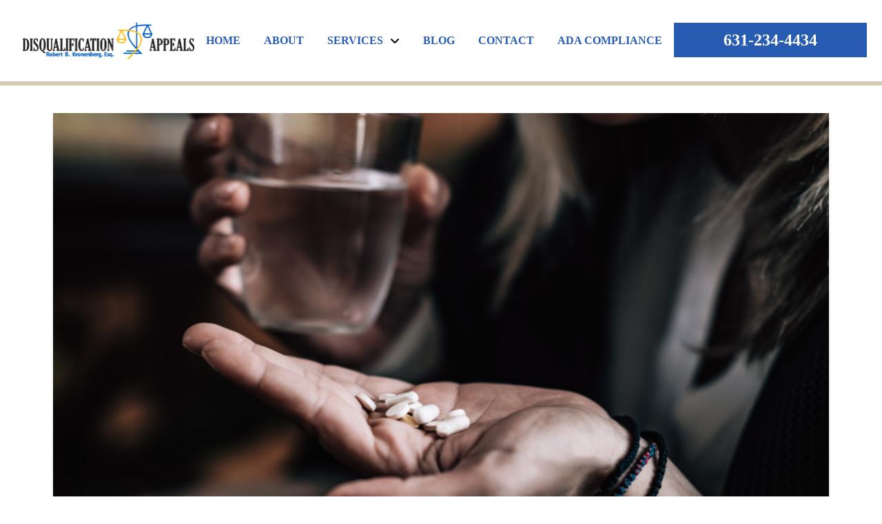

--- FILE ---
content_type: text/html; charset=UTF-8
request_url: https://www.disqualificationappeals.com/blog/can-police-officers-take-anxiety-medication/?utm_source=Website&utm_medium=website&utm_campaign=DA-GBP&utm_id=Blog
body_size: 15164
content:
<!DOCTYPE html>

<html class="no-js" lang="en-US">

<head>
  
<meta charset="UTF-8">
<meta name="viewport" content="width=device-width, initial-scale=1.0">
<link rel="pingback" href="https://www.disqualificationappeals.com/xmlrpc.php">
			<script type="text/javascript">!function(){var b=function(){window.__AudioEyeInstallSource="wordpress"; window.__AudioEyeSiteHash="c6184c7f29fe54f0cf3769bb9ff05466"; var a=document.createElement("script");a.src="https://wsmcdn.audioeye.com/aem.js";a.type="text/javascript";a.setAttribute("async","");document.getElementsByTagName("body")[0].appendChild(a)};"complete"!==document.readyState?window.addEventListener?window.addEventListener("load",b):window.attachEvent&&window.attachEvent("onload",b):b()}();</script>
			<meta name='robots' content='index, follow, max-image-preview:large, max-snippet:-1, max-video-preview:-1' />

	<!-- This site is optimized with the Yoast SEO plugin v26.7 - https://yoast.com/wordpress/plugins/seo/ -->
	<title>Police Officers and Anxiety Medication | Disqualification Appeals</title>
<link data-rocket-prefetch href="https://www.google-analytics.com" rel="dns-prefetch">
<link data-rocket-prefetch href="https://www.googletagmanager.com" rel="dns-prefetch">
<link data-rocket-prefetch href="https://fonts.googleapis.com" rel="dns-prefetch">
<link data-rocket-prefetch href="https://use.fontawesome.com" rel="dns-prefetch">
<link data-rocket-prefetch href="https://wsmcdn.audioeye.com" rel="dns-prefetch">
<link data-rocket-preload as="style" href="https://fonts.googleapis.com/css?family=playfairdisplay%3A400%2C400i%2C700%2C700i%7Ccinzel%3A600&#038;subset=latin%2Clatin-ext&#038;display=swap" rel="preload">
<link href="https://fonts.googleapis.com/css?family=playfairdisplay%3A400%2C400i%2C700%2C700i%7Ccinzel%3A600&#038;subset=latin%2Clatin-ext&#038;display=swap" media="print" onload="this.media=&#039;all&#039;" rel="stylesheet">
<noscript data-wpr-hosted-gf-parameters=""><link rel="stylesheet" href="https://fonts.googleapis.com/css?family=playfairdisplay%3A400%2C400i%2C700%2C700i%7Ccinzel%3A600&#038;subset=latin%2Clatin-ext&#038;display=swap"></noscript><link rel="preload" data-rocket-preload as="image" href="https://www.disqualificationappeals.com/wp-content/uploads/2022/11/Disqualification-Appeals-SEO-Blog-Images-2.png" imagesrcset="https://www.disqualificationappeals.com/wp-content/uploads/2022/11/Disqualification-Appeals-SEO-Blog-Images-2.png 1200w, https://www.disqualificationappeals.com/wp-content/uploads/2022/11/Disqualification-Appeals-SEO-Blog-Images-2-300x157.png 300w, https://www.disqualificationappeals.com/wp-content/uploads/2022/11/Disqualification-Appeals-SEO-Blog-Images-2-1024x536.png 1024w, https://www.disqualificationappeals.com/wp-content/uploads/2022/11/Disqualification-Appeals-SEO-Blog-Images-2-768x402.png 768w, https://www.disqualificationappeals.com/wp-content/uploads/2022/11/Disqualification-Appeals-SEO-Blog-Images-2-100x52.png 100w" imagesizes="(max-width: 1200px) 100vw, 1200px" fetchpriority="high">
	<meta name="description" content="Can police officers take anxiety medication? Disqualification Appeals and our experienced lawyer explore more in the following article. Visit us today for more." />
	<link rel="canonical" href="https://www.disqualificationappeals.com/blog/can-police-officers-take-anxiety-medication/" />
	<meta property="og:locale" content="en_US" />
	<meta property="og:type" content="article" />
	<meta property="og:title" content="Police Officers and Anxiety Medication | Disqualification Appeals" />
	<meta property="og:description" content="Can police officers take anxiety medication? Disqualification Appeals and our experienced lawyer explore more in the following article. Visit us today for more." />
	<meta property="og:url" content="https://www.disqualificationappeals.com/blog/can-police-officers-take-anxiety-medication/" />
	<meta property="og:site_name" content="Disqualification Appeals" />
	<meta property="article:published_time" content="2022-11-28T19:09:42+00:00" />
	<meta property="og:image" content="https://www.disqualificationappeals.com/wp-content/uploads/2022/11/Disqualification-Appeals-SEO-Blog-Images-2.png" />
	<meta property="og:image:width" content="1200" />
	<meta property="og:image:height" content="628" />
	<meta property="og:image:type" content="image/png" />
	<meta name="author" content="Tandem Marketing" />
	<meta name="twitter:card" content="summary_large_image" />
	<meta name="twitter:label1" content="Written by" />
	<meta name="twitter:data1" content="Tandem Marketing" />
	<meta name="twitter:label2" content="Est. reading time" />
	<meta name="twitter:data2" content="3 minutes" />
	<script type="application/ld+json" class="yoast-schema-graph">{"@context":"https://schema.org","@graph":[{"@type":"Article","@id":"https://www.disqualificationappeals.com/blog/can-police-officers-take-anxiety-medication/#article","isPartOf":{"@id":"https://www.disqualificationappeals.com/blog/can-police-officers-take-anxiety-medication/"},"author":{"name":"Tandem Marketing","@id":"https://www.disqualificationappeals.com/#/schema/person/76610851b77a18a6d93f0e8b1ae68dc3"},"headline":"Can Police Officers Take Anxiety Medication?","datePublished":"2022-11-28T19:09:42+00:00","mainEntityOfPage":{"@id":"https://www.disqualificationappeals.com/blog/can-police-officers-take-anxiety-medication/"},"wordCount":613,"commentCount":0,"image":{"@id":"https://www.disqualificationappeals.com/blog/can-police-officers-take-anxiety-medication/#primaryimage"},"thumbnailUrl":"https://www.disqualificationappeals.com/wp-content/uploads/2022/11/Disqualification-Appeals-SEO-Blog-Images-2.png","keywords":["NYPD medical disqualification appeals","NYPD psychological disqualification appeals"],"articleSection":["Disqualification Appeal Process","NYPD Blog"],"inLanguage":"en-US","potentialAction":[{"@type":"CommentAction","name":"Comment","target":["https://www.disqualificationappeals.com/blog/can-police-officers-take-anxiety-medication/#respond"]}]},{"@type":"WebPage","@id":"https://www.disqualificationappeals.com/blog/can-police-officers-take-anxiety-medication/","url":"https://www.disqualificationappeals.com/blog/can-police-officers-take-anxiety-medication/","name":"Police Officers and Anxiety Medication | Disqualification Appeals","isPartOf":{"@id":"https://www.disqualificationappeals.com/#website"},"primaryImageOfPage":{"@id":"https://www.disqualificationappeals.com/blog/can-police-officers-take-anxiety-medication/#primaryimage"},"image":{"@id":"https://www.disqualificationappeals.com/blog/can-police-officers-take-anxiety-medication/#primaryimage"},"thumbnailUrl":"https://www.disqualificationappeals.com/wp-content/uploads/2022/11/Disqualification-Appeals-SEO-Blog-Images-2.png","datePublished":"2022-11-28T19:09:42+00:00","author":{"@id":"https://www.disqualificationappeals.com/#/schema/person/76610851b77a18a6d93f0e8b1ae68dc3"},"description":"Can police officers take anxiety medication? Disqualification Appeals and our experienced lawyer explore more in the following article. Visit us today for more.","breadcrumb":{"@id":"https://www.disqualificationappeals.com/blog/can-police-officers-take-anxiety-medication/#breadcrumb"},"inLanguage":"en-US","potentialAction":[{"@type":"ReadAction","target":["https://www.disqualificationappeals.com/blog/can-police-officers-take-anxiety-medication/"]}]},{"@type":"ImageObject","inLanguage":"en-US","@id":"https://www.disqualificationappeals.com/blog/can-police-officers-take-anxiety-medication/#primaryimage","url":"https://www.disqualificationappeals.com/wp-content/uploads/2022/11/Disqualification-Appeals-SEO-Blog-Images-2.png","contentUrl":"https://www.disqualificationappeals.com/wp-content/uploads/2022/11/Disqualification-Appeals-SEO-Blog-Images-2.png","width":1200,"height":628,"caption":"photo of a person taking anxiety medication"},{"@type":"BreadcrumbList","@id":"https://www.disqualificationappeals.com/blog/can-police-officers-take-anxiety-medication/#breadcrumb","itemListElement":[{"@type":"ListItem","position":1,"name":"Home","item":"https://www.disqualificationappeals.com/"},{"@type":"ListItem","position":2,"name":"Private: All Blog Posts","item":"https://www.disqualificationappeals.com/?page_id=56"},{"@type":"ListItem","position":3,"name":"Can Police Officers Take Anxiety Medication?"}]},{"@type":"WebSite","@id":"https://www.disqualificationappeals.com/#website","url":"https://www.disqualificationappeals.com/","name":"Disqualification Appeals","description":"Disqualification Appeals Blog","potentialAction":[{"@type":"SearchAction","target":{"@type":"EntryPoint","urlTemplate":"https://www.disqualificationappeals.com/?s={search_term_string}"},"query-input":{"@type":"PropertyValueSpecification","valueRequired":true,"valueName":"search_term_string"}}],"inLanguage":"en-US"},{"@type":"Person","@id":"https://www.disqualificationappeals.com/#/schema/person/76610851b77a18a6d93f0e8b1ae68dc3","name":"Tandem Marketing","image":{"@type":"ImageObject","inLanguage":"en-US","@id":"https://www.disqualificationappeals.com/#/schema/person/image/","url":"https://secure.gravatar.com/avatar/08653d7876a0e0513bee4d7bdd8ee14d118e6fa7b87107d5805d2bf26c1cf67e?s=96&d=mm&r=g","contentUrl":"https://secure.gravatar.com/avatar/08653d7876a0e0513bee4d7bdd8ee14d118e6fa7b87107d5805d2bf26c1cf67e?s=96&d=mm&r=g","caption":"Tandem Marketing"},"url":"https://www.disqualificationappeals.com/blog/author/marketing/"}]}</script>
	<!-- / Yoast SEO plugin. -->


<link rel='dns-prefetch' href='//use.fontawesome.com' />
<link href='https://fonts.gstatic.com' crossorigin rel='preconnect' />
<link rel="alternate" type="application/rss+xml" title="Disqualification Appeals &raquo; Feed" href="https://www.disqualificationappeals.com/feed/" />
<link rel="alternate" type="application/rss+xml" title="Disqualification Appeals &raquo; Comments Feed" href="https://www.disqualificationappeals.com/comments/feed/" />
<link rel="alternate" type="application/rss+xml" title="Disqualification Appeals &raquo; Can Police Officers Take Anxiety Medication? Comments Feed" href="https://www.disqualificationappeals.com/blog/can-police-officers-take-anxiety-medication/feed/" />
<link rel="alternate" title="oEmbed (JSON)" type="application/json+oembed" href="https://www.disqualificationappeals.com/wp-json/oembed/1.0/embed?url=https%3A%2F%2Fwww.disqualificationappeals.com%2Fblog%2Fcan-police-officers-take-anxiety-medication%2F" />
<link rel="alternate" title="oEmbed (XML)" type="text/xml+oembed" href="https://www.disqualificationappeals.com/wp-json/oembed/1.0/embed?url=https%3A%2F%2Fwww.disqualificationappeals.com%2Fblog%2Fcan-police-officers-take-anxiety-medication%2F&#038;format=xml" />
<style id='wp-img-auto-sizes-contain-inline-css' type='text/css'>
img:is([sizes=auto i],[sizes^="auto," i]){contain-intrinsic-size:3000px 1500px}
/*# sourceURL=wp-img-auto-sizes-contain-inline-css */
</style>
<style id='wp-emoji-styles-inline-css' type='text/css'>

	img.wp-smiley, img.emoji {
		display: inline !important;
		border: none !important;
		box-shadow: none !important;
		height: 1em !important;
		width: 1em !important;
		margin: 0 0.07em !important;
		vertical-align: -0.1em !important;
		background: none !important;
		padding: 0 !important;
	}
/*# sourceURL=wp-emoji-styles-inline-css */
</style>
<link rel='stylesheet' id='wp-block-library-css' href='https://www.disqualificationappeals.com/wp-includes/css/dist/block-library/style.min.css?ver=6.9' type='text/css' media='all' />
<style id='global-styles-inline-css' type='text/css'>
:root{--wp--preset--aspect-ratio--square: 1;--wp--preset--aspect-ratio--4-3: 4/3;--wp--preset--aspect-ratio--3-4: 3/4;--wp--preset--aspect-ratio--3-2: 3/2;--wp--preset--aspect-ratio--2-3: 2/3;--wp--preset--aspect-ratio--16-9: 16/9;--wp--preset--aspect-ratio--9-16: 9/16;--wp--preset--color--black: #000000;--wp--preset--color--cyan-bluish-gray: #abb8c3;--wp--preset--color--white: #ffffff;--wp--preset--color--pale-pink: #f78da7;--wp--preset--color--vivid-red: #cf2e2e;--wp--preset--color--luminous-vivid-orange: #ff6900;--wp--preset--color--luminous-vivid-amber: #fcb900;--wp--preset--color--light-green-cyan: #7bdcb5;--wp--preset--color--vivid-green-cyan: #00d084;--wp--preset--color--pale-cyan-blue: #8ed1fc;--wp--preset--color--vivid-cyan-blue: #0693e3;--wp--preset--color--vivid-purple: #9b51e0;--wp--preset--gradient--vivid-cyan-blue-to-vivid-purple: linear-gradient(135deg,rgb(6,147,227) 0%,rgb(155,81,224) 100%);--wp--preset--gradient--light-green-cyan-to-vivid-green-cyan: linear-gradient(135deg,rgb(122,220,180) 0%,rgb(0,208,130) 100%);--wp--preset--gradient--luminous-vivid-amber-to-luminous-vivid-orange: linear-gradient(135deg,rgb(252,185,0) 0%,rgb(255,105,0) 100%);--wp--preset--gradient--luminous-vivid-orange-to-vivid-red: linear-gradient(135deg,rgb(255,105,0) 0%,rgb(207,46,46) 100%);--wp--preset--gradient--very-light-gray-to-cyan-bluish-gray: linear-gradient(135deg,rgb(238,238,238) 0%,rgb(169,184,195) 100%);--wp--preset--gradient--cool-to-warm-spectrum: linear-gradient(135deg,rgb(74,234,220) 0%,rgb(151,120,209) 20%,rgb(207,42,186) 40%,rgb(238,44,130) 60%,rgb(251,105,98) 80%,rgb(254,248,76) 100%);--wp--preset--gradient--blush-light-purple: linear-gradient(135deg,rgb(255,206,236) 0%,rgb(152,150,240) 100%);--wp--preset--gradient--blush-bordeaux: linear-gradient(135deg,rgb(254,205,165) 0%,rgb(254,45,45) 50%,rgb(107,0,62) 100%);--wp--preset--gradient--luminous-dusk: linear-gradient(135deg,rgb(255,203,112) 0%,rgb(199,81,192) 50%,rgb(65,88,208) 100%);--wp--preset--gradient--pale-ocean: linear-gradient(135deg,rgb(255,245,203) 0%,rgb(182,227,212) 50%,rgb(51,167,181) 100%);--wp--preset--gradient--electric-grass: linear-gradient(135deg,rgb(202,248,128) 0%,rgb(113,206,126) 100%);--wp--preset--gradient--midnight: linear-gradient(135deg,rgb(2,3,129) 0%,rgb(40,116,252) 100%);--wp--preset--font-size--small: 13px;--wp--preset--font-size--medium: 20px;--wp--preset--font-size--large: 36px;--wp--preset--font-size--x-large: 42px;--wp--preset--spacing--20: 0.44rem;--wp--preset--spacing--30: 0.67rem;--wp--preset--spacing--40: 1rem;--wp--preset--spacing--50: 1.5rem;--wp--preset--spacing--60: 2.25rem;--wp--preset--spacing--70: 3.38rem;--wp--preset--spacing--80: 5.06rem;--wp--preset--shadow--natural: 6px 6px 9px rgba(0, 0, 0, 0.2);--wp--preset--shadow--deep: 12px 12px 50px rgba(0, 0, 0, 0.4);--wp--preset--shadow--sharp: 6px 6px 0px rgba(0, 0, 0, 0.2);--wp--preset--shadow--outlined: 6px 6px 0px -3px rgb(255, 255, 255), 6px 6px rgb(0, 0, 0);--wp--preset--shadow--crisp: 6px 6px 0px rgb(0, 0, 0);}:where(.is-layout-flex){gap: 0.5em;}:where(.is-layout-grid){gap: 0.5em;}body .is-layout-flex{display: flex;}.is-layout-flex{flex-wrap: wrap;align-items: center;}.is-layout-flex > :is(*, div){margin: 0;}body .is-layout-grid{display: grid;}.is-layout-grid > :is(*, div){margin: 0;}:where(.wp-block-columns.is-layout-flex){gap: 2em;}:where(.wp-block-columns.is-layout-grid){gap: 2em;}:where(.wp-block-post-template.is-layout-flex){gap: 1.25em;}:where(.wp-block-post-template.is-layout-grid){gap: 1.25em;}.has-black-color{color: var(--wp--preset--color--black) !important;}.has-cyan-bluish-gray-color{color: var(--wp--preset--color--cyan-bluish-gray) !important;}.has-white-color{color: var(--wp--preset--color--white) !important;}.has-pale-pink-color{color: var(--wp--preset--color--pale-pink) !important;}.has-vivid-red-color{color: var(--wp--preset--color--vivid-red) !important;}.has-luminous-vivid-orange-color{color: var(--wp--preset--color--luminous-vivid-orange) !important;}.has-luminous-vivid-amber-color{color: var(--wp--preset--color--luminous-vivid-amber) !important;}.has-light-green-cyan-color{color: var(--wp--preset--color--light-green-cyan) !important;}.has-vivid-green-cyan-color{color: var(--wp--preset--color--vivid-green-cyan) !important;}.has-pale-cyan-blue-color{color: var(--wp--preset--color--pale-cyan-blue) !important;}.has-vivid-cyan-blue-color{color: var(--wp--preset--color--vivid-cyan-blue) !important;}.has-vivid-purple-color{color: var(--wp--preset--color--vivid-purple) !important;}.has-black-background-color{background-color: var(--wp--preset--color--black) !important;}.has-cyan-bluish-gray-background-color{background-color: var(--wp--preset--color--cyan-bluish-gray) !important;}.has-white-background-color{background-color: var(--wp--preset--color--white) !important;}.has-pale-pink-background-color{background-color: var(--wp--preset--color--pale-pink) !important;}.has-vivid-red-background-color{background-color: var(--wp--preset--color--vivid-red) !important;}.has-luminous-vivid-orange-background-color{background-color: var(--wp--preset--color--luminous-vivid-orange) !important;}.has-luminous-vivid-amber-background-color{background-color: var(--wp--preset--color--luminous-vivid-amber) !important;}.has-light-green-cyan-background-color{background-color: var(--wp--preset--color--light-green-cyan) !important;}.has-vivid-green-cyan-background-color{background-color: var(--wp--preset--color--vivid-green-cyan) !important;}.has-pale-cyan-blue-background-color{background-color: var(--wp--preset--color--pale-cyan-blue) !important;}.has-vivid-cyan-blue-background-color{background-color: var(--wp--preset--color--vivid-cyan-blue) !important;}.has-vivid-purple-background-color{background-color: var(--wp--preset--color--vivid-purple) !important;}.has-black-border-color{border-color: var(--wp--preset--color--black) !important;}.has-cyan-bluish-gray-border-color{border-color: var(--wp--preset--color--cyan-bluish-gray) !important;}.has-white-border-color{border-color: var(--wp--preset--color--white) !important;}.has-pale-pink-border-color{border-color: var(--wp--preset--color--pale-pink) !important;}.has-vivid-red-border-color{border-color: var(--wp--preset--color--vivid-red) !important;}.has-luminous-vivid-orange-border-color{border-color: var(--wp--preset--color--luminous-vivid-orange) !important;}.has-luminous-vivid-amber-border-color{border-color: var(--wp--preset--color--luminous-vivid-amber) !important;}.has-light-green-cyan-border-color{border-color: var(--wp--preset--color--light-green-cyan) !important;}.has-vivid-green-cyan-border-color{border-color: var(--wp--preset--color--vivid-green-cyan) !important;}.has-pale-cyan-blue-border-color{border-color: var(--wp--preset--color--pale-cyan-blue) !important;}.has-vivid-cyan-blue-border-color{border-color: var(--wp--preset--color--vivid-cyan-blue) !important;}.has-vivid-purple-border-color{border-color: var(--wp--preset--color--vivid-purple) !important;}.has-vivid-cyan-blue-to-vivid-purple-gradient-background{background: var(--wp--preset--gradient--vivid-cyan-blue-to-vivid-purple) !important;}.has-light-green-cyan-to-vivid-green-cyan-gradient-background{background: var(--wp--preset--gradient--light-green-cyan-to-vivid-green-cyan) !important;}.has-luminous-vivid-amber-to-luminous-vivid-orange-gradient-background{background: var(--wp--preset--gradient--luminous-vivid-amber-to-luminous-vivid-orange) !important;}.has-luminous-vivid-orange-to-vivid-red-gradient-background{background: var(--wp--preset--gradient--luminous-vivid-orange-to-vivid-red) !important;}.has-very-light-gray-to-cyan-bluish-gray-gradient-background{background: var(--wp--preset--gradient--very-light-gray-to-cyan-bluish-gray) !important;}.has-cool-to-warm-spectrum-gradient-background{background: var(--wp--preset--gradient--cool-to-warm-spectrum) !important;}.has-blush-light-purple-gradient-background{background: var(--wp--preset--gradient--blush-light-purple) !important;}.has-blush-bordeaux-gradient-background{background: var(--wp--preset--gradient--blush-bordeaux) !important;}.has-luminous-dusk-gradient-background{background: var(--wp--preset--gradient--luminous-dusk) !important;}.has-pale-ocean-gradient-background{background: var(--wp--preset--gradient--pale-ocean) !important;}.has-electric-grass-gradient-background{background: var(--wp--preset--gradient--electric-grass) !important;}.has-midnight-gradient-background{background: var(--wp--preset--gradient--midnight) !important;}.has-small-font-size{font-size: var(--wp--preset--font-size--small) !important;}.has-medium-font-size{font-size: var(--wp--preset--font-size--medium) !important;}.has-large-font-size{font-size: var(--wp--preset--font-size--large) !important;}.has-x-large-font-size{font-size: var(--wp--preset--font-size--x-large) !important;}
/*# sourceURL=global-styles-inline-css */
</style>

<style id='classic-theme-styles-inline-css' type='text/css'>
/*! This file is auto-generated */
.wp-block-button__link{color:#fff;background-color:#32373c;border-radius:9999px;box-shadow:none;text-decoration:none;padding:calc(.667em + 2px) calc(1.333em + 2px);font-size:1.125em}.wp-block-file__button{background:#32373c;color:#fff;text-decoration:none}
/*# sourceURL=/wp-includes/css/classic-themes.min.css */
</style>
<style id='font-awesome-svg-styles-default-inline-css' type='text/css'>
.svg-inline--fa {
  display: inline-block;
  height: 1em;
  overflow: visible;
  vertical-align: -.125em;
}
/*# sourceURL=font-awesome-svg-styles-default-inline-css */
</style>
<link rel='stylesheet' id='font-awesome-svg-styles-css' href='https://www.disqualificationappeals.com/wp-content/uploads/font-awesome/v5.15.3/css/svg-with-js.css' type='text/css' media='all' />
<style id='font-awesome-svg-styles-inline-css' type='text/css'>
   .wp-block-font-awesome-icon svg::before,
   .wp-rich-text-font-awesome-icon svg::before {content: unset;}
/*# sourceURL=font-awesome-svg-styles-inline-css */
</style>
<link rel='stylesheet' id='contact-form-7-css' href='https://www.disqualificationappeals.com/wp-content/plugins/contact-form-7/includes/css/styles.css?ver=6.1.4' type='text/css' media='all' />
<link rel='stylesheet' id='wpcf7-redirect-script-frontend-css' href='https://www.disqualificationappeals.com/wp-content/plugins/wpcf7-redirect/build/assets/frontend-script.css?ver=2c532d7e2be36f6af233' type='text/css' media='all' />
<link rel='stylesheet' id='x-stack-css' href='https://www.disqualificationappeals.com/wp-content/themes/pro/framework/dist/css/site/stacks/integrity-light.css?ver=6.7.11' type='text/css' media='all' />
<link rel='stylesheet' id='x-child-css' href='https://www.disqualificationappeals.com/wp-content/themes/pro-child/style.css?ver=6.7.11' type='text/css' media='all' />
<link rel='stylesheet' id='font-awesome-official-css' href='https://use.fontawesome.com/releases/v5.15.3/css/all.css' type='text/css' media='all' integrity="sha384-SZXxX4whJ79/gErwcOYf+zWLeJdY/qpuqC4cAa9rOGUstPomtqpuNWT9wdPEn2fk" crossorigin="anonymous" />
<style id='cs-inline-css' type='text/css'>
@media (min-width:1200px){.x-hide-xl{display:none !important;}}@media (min-width:979px) and (max-width:1199px){.x-hide-lg{display:none !important;}}@media (min-width:767px) and (max-width:978px){.x-hide-md{display:none !important;}}@media (min-width:480px) and (max-width:766px){.x-hide-sm{display:none !important;}}@media (max-width:479px){.x-hide-xs{display:none !important;}} a,h1 a:hover,h2 a:hover,h3 a:hover,h4 a:hover,h5 a:hover,h6 a:hover,.x-breadcrumb-wrap a:hover,.widget ul li a:hover,.widget ol li a:hover,.widget.widget_text ul li a,.widget.widget_text ol li a,.widget_nav_menu .current-menu-item > a,.x-accordion-heading .x-accordion-toggle:hover,.x-comment-author a:hover,.x-comment-time:hover,.x-recent-posts a:hover .h-recent-posts{color:#285cb2;}a:hover,.widget.widget_text ul li a:hover,.widget.widget_text ol li a:hover,.x-twitter-widget ul li a:hover{color:#1c4280;}.rev_slider_wrapper,a.x-img-thumbnail:hover,.x-slider-container.below,.page-template-template-blank-3-php .x-slider-container.above,.page-template-template-blank-6-php .x-slider-container.above{border-color:#285cb2;}.entry-thumb:before,.x-pagination span.current,.woocommerce-pagination span[aria-current],.flex-direction-nav a,.flex-control-nav a:hover,.flex-control-nav a.flex-active,.mejs-time-current,.x-dropcap,.x-skill-bar .bar,.x-pricing-column.featured h2,.h-comments-title small,.x-entry-share .x-share:hover,.x-highlight,.x-recent-posts .x-recent-posts-img:after{background-color:#285cb2;}.x-nav-tabs > .active > a,.x-nav-tabs > .active > a:hover{box-shadow:inset 0 3px 0 0 #285cb2;}.x-main{width:calc(72% - 2.463055%);}.x-sidebar{width:calc(100% - 2.463055% - 72%);}.x-comment-author,.x-comment-time,.comment-form-author label,.comment-form-email label,.comment-form-url label,.comment-form-rating label,.comment-form-comment label,.widget_calendar #wp-calendar caption,.widget.widget_rss li .rsswidget{font-family:"Cinzel",serif;font-weight:600;}.p-landmark-sub,.p-meta,input,button,select,textarea{font-family:"Playfair Display",serif;}.widget ul li a,.widget ol li a,.x-comment-time{color:#666666;}.widget_text ol li a,.widget_text ul li a{color:#285cb2;}.widget_text ol li a:hover,.widget_text ul li a:hover{color:#1c4280;}.comment-form-author label,.comment-form-email label,.comment-form-url label,.comment-form-rating label,.comment-form-comment label,.widget_calendar #wp-calendar th,.p-landmark-sub strong,.widget_tag_cloud .tagcloud a:hover,.widget_tag_cloud .tagcloud a:active,.entry-footer a:hover,.entry-footer a:active,.x-breadcrumbs .current,.x-comment-author,.x-comment-author a{color:#44474e;}.widget_calendar #wp-calendar th{border-color:#44474e;}.h-feature-headline span i{background-color:#44474e;}@media (max-width:978.98px){}html{font-size:14px;}@media (min-width:479px){html{font-size:14px;}}@media (min-width:766px){html{font-size:14px;}}@media (min-width:978px){html{font-size:14px;}}@media (min-width:1199px){html{font-size:14px;}}body{font-style:normal;font-weight:400;color:#666666;background:rgb(255,255,255);}.w-b{font-weight:400 !important;}h1,h2,h3,h4,h5,h6,.h1,.h2,.h3,.h4,.h5,.h6,.x-text-headline{font-family:"Cinzel",serif;font-style:normal;font-weight:600;}h1,.h1{letter-spacing:-0.035em;}h2,.h2{letter-spacing:-0.035em;}h3,.h3{letter-spacing:-0.035em;}h4,.h4{letter-spacing:-0.035em;}h5,.h5{letter-spacing:-0.035em;}h6,.h6{letter-spacing:-0.035em;}.w-h{font-weight:600 !important;}.x-container.width{width:88%;}.x-container.max{max-width:1240px;}.x-bar-content.x-container.width{flex-basis:88%;}.x-main.full{float:none;clear:both;display:block;width:auto;}@media (max-width:978.98px){.x-main.full,.x-main.left,.x-main.right,.x-sidebar.left,.x-sidebar.right{float:none;display:block;width:auto !important;}}.entry-header,.entry-content{font-size:1.2rem;}body,input,button,select,textarea{font-family:"Playfair Display",serif;}h1,h2,h3,h4,h5,h6,.h1,.h2,.h3,.h4,.h5,.h6,h1 a,h2 a,h3 a,h4 a,h5 a,h6 a,.h1 a,.h2 a,.h3 a,.h4 a,.h5 a,.h6 a,blockquote{color:#44474e;}.cfc-h-tx{color:#44474e !important;}.cfc-h-bd{border-color:#44474e !important;}.cfc-h-bg{background-color:#44474e !important;}.cfc-b-tx{color:#666666 !important;}.cfc-b-bd{border-color:#666666 !important;}.cfc-b-bg{background-color:#666666 !important;}.x-btn,.button,[type="submit"]{color:#ffffff;border-color:#f0b943;background-color:#f0b943;text-shadow:0 0.075em 0.075em rgba(0,0,0,0.5);border-radius:0.25em;}.x-btn:hover,.button:hover,[type="submit"]:hover{color:#ffffff;border-color:#285cb2;background-color:#285cb2;text-shadow:0 0.075em 0.075em rgba(0,0,0,0.5);}.x-btn.x-btn-real,.x-btn.x-btn-real:hover{margin-bottom:0.25em;text-shadow:0 0.075em 0.075em rgba(0,0,0,0.65);}.x-btn.x-btn-real{box-shadow:0 0.25em 0 0 #a71000,0 4px 9px rgba(0,0,0,0.75);}.x-btn.x-btn-real:hover{box-shadow:0 0.25em 0 0 #a71000,0 4px 9px rgba(0,0,0,0.75);}.x-btn.x-btn-flat,.x-btn.x-btn-flat:hover{margin-bottom:0;text-shadow:0 0.075em 0.075em rgba(0,0,0,0.65);box-shadow:none;}.x-btn.x-btn-transparent,.x-btn.x-btn-transparent:hover{margin-bottom:0;border-width:3px;text-shadow:none;text-transform:uppercase;background-color:transparent;box-shadow:none;}.bg .mejs-container,.x-video .mejs-container{position:unset !important;} @font-face{font-family:'FontAwesomePro';font-style:normal;font-weight:900;font-display:block;src:url('https://www.disqualificationappeals.com/wp-content/themes/pro/cornerstone/assets/fonts/fa-solid-900.woff2?ver=6.7.2') format('woff2'),url('https://www.disqualificationappeals.com/wp-content/themes/pro/cornerstone/assets/fonts/fa-solid-900.ttf?ver=6.7.2') format('truetype');}[data-x-fa-pro-icon]{font-family:"FontAwesomePro" !important;}[data-x-fa-pro-icon]:before{content:attr(data-x-fa-pro-icon);}[data-x-icon],[data-x-icon-o],[data-x-icon-l],[data-x-icon-s],[data-x-icon-b],[data-x-icon-sr],[data-x-icon-ss],[data-x-icon-sl],[data-x-fa-pro-icon],[class*="cs-fa-"]{display:inline-flex;font-style:normal;font-weight:400;text-decoration:inherit;text-rendering:auto;-webkit-font-smoothing:antialiased;-moz-osx-font-smoothing:grayscale;}[data-x-icon].left,[data-x-icon-o].left,[data-x-icon-l].left,[data-x-icon-s].left,[data-x-icon-b].left,[data-x-icon-sr].left,[data-x-icon-ss].left,[data-x-icon-sl].left,[data-x-fa-pro-icon].left,[class*="cs-fa-"].left{margin-right:0.5em;}[data-x-icon].right,[data-x-icon-o].right,[data-x-icon-l].right,[data-x-icon-s].right,[data-x-icon-b].right,[data-x-icon-sr].right,[data-x-icon-ss].right,[data-x-icon-sl].right,[data-x-fa-pro-icon].right,[class*="cs-fa-"].right{margin-left:0.5em;}[data-x-icon]:before,[data-x-icon-o]:before,[data-x-icon-l]:before,[data-x-icon-s]:before,[data-x-icon-b]:before,[data-x-icon-sr]:before,[data-x-icon-ss]:before,[data-x-icon-sl]:before,[data-x-fa-pro-icon]:before,[class*="cs-fa-"]:before{line-height:1;}@font-face{font-family:'FontAwesome';font-style:normal;font-weight:900;font-display:block;src:url('https://www.disqualificationappeals.com/wp-content/themes/pro/cornerstone/assets/fonts/fa-solid-900.woff2?ver=6.7.2') format('woff2'),url('https://www.disqualificationappeals.com/wp-content/themes/pro/cornerstone/assets/fonts/fa-solid-900.ttf?ver=6.7.2') format('truetype');}[data-x-icon],[data-x-icon-s],[data-x-icon][class*="cs-fa-"]{font-family:"FontAwesome" !important;font-weight:900;}[data-x-icon]:before,[data-x-icon][class*="cs-fa-"]:before{content:attr(data-x-icon);}[data-x-icon-s]:before{content:attr(data-x-icon-s);}@font-face{font-family:'FontAwesomeRegular';font-style:normal;font-weight:400;font-display:block;src:url('https://www.disqualificationappeals.com/wp-content/themes/pro/cornerstone/assets/fonts/fa-regular-400.woff2?ver=6.7.2') format('woff2'),url('https://www.disqualificationappeals.com/wp-content/themes/pro/cornerstone/assets/fonts/fa-regular-400.ttf?ver=6.7.2') format('truetype');}@font-face{font-family:'FontAwesomePro';font-style:normal;font-weight:400;font-display:block;src:url('https://www.disqualificationappeals.com/wp-content/themes/pro/cornerstone/assets/fonts/fa-regular-400.woff2?ver=6.7.2') format('woff2'),url('https://www.disqualificationappeals.com/wp-content/themes/pro/cornerstone/assets/fonts/fa-regular-400.ttf?ver=6.7.2') format('truetype');}[data-x-icon-o]{font-family:"FontAwesomeRegular" !important;}[data-x-icon-o]:before{content:attr(data-x-icon-o);}@font-face{font-family:'FontAwesomeLight';font-style:normal;font-weight:300;font-display:block;src:url('https://www.disqualificationappeals.com/wp-content/themes/pro/cornerstone/assets/fonts/fa-light-300.woff2?ver=6.7.2') format('woff2'),url('https://www.disqualificationappeals.com/wp-content/themes/pro/cornerstone/assets/fonts/fa-light-300.ttf?ver=6.7.2') format('truetype');}@font-face{font-family:'FontAwesomePro';font-style:normal;font-weight:300;font-display:block;src:url('https://www.disqualificationappeals.com/wp-content/themes/pro/cornerstone/assets/fonts/fa-light-300.woff2?ver=6.7.2') format('woff2'),url('https://www.disqualificationappeals.com/wp-content/themes/pro/cornerstone/assets/fonts/fa-light-300.ttf?ver=6.7.2') format('truetype');}[data-x-icon-l]{font-family:"FontAwesomeLight" !important;font-weight:300;}[data-x-icon-l]:before{content:attr(data-x-icon-l);}@font-face{font-family:'FontAwesomeBrands';font-style:normal;font-weight:normal;font-display:block;src:url('https://www.disqualificationappeals.com/wp-content/themes/pro/cornerstone/assets/fonts/fa-brands-400.woff2?ver=6.7.2') format('woff2'),url('https://www.disqualificationappeals.com/wp-content/themes/pro/cornerstone/assets/fonts/fa-brands-400.ttf?ver=6.7.2') format('truetype');}[data-x-icon-b]{font-family:"FontAwesomeBrands" !important;}[data-x-icon-b]:before{content:attr(data-x-icon-b);}.widget.widget_rss li .rsswidget:before{content:"\f35d";padding-right:0.4em;font-family:"FontAwesome";} .m2e-0.x-bar{height:auto;padding-top:2em;padding-right:0em;padding-bottom:2em;padding-left:0em;border-top-width:0px;border-right-width:0px;border-bottom-width:6px;border-left-width:0px;border-top-style:solid;border-right-style:solid;border-bottom-style:solid;border-left-style:solid;border-top-color:transparent;border-right-color:transparent;border-bottom-color:#d4ccb7;border-left-color:transparent;font-size:16px;background-color:#ffffff;z-index:9999;}.m2e-0 .x-bar-content{display:flex;flex-direction:row;justify-content:space-between;align-items:center;flex-grow:0;flex-shrink:1;flex-basis:100%;height:auto;max-width:1240px;}.m2e-0.x-bar-outer-spacers:after,.m2e-0.x-bar-outer-spacers:before{flex-basis:2em;width:2em!important;height:2em;}.m2e-0.x-bar-space{font-size:16px;height:auto;}.m2e-1.x-bar-container{display:flex;flex-direction:row;justify-content:space-between;align-items:center;flex-grow:1;flex-shrink:0;flex-basis:auto;border-top-width:0;border-right-width:0;border-bottom-width:0;border-left-width:0;font-size:1em;z-index:1;}.m2e-2.x-image{font-size:1em;border-top-width:0;border-right-width:0;border-bottom-width:0;border-left-width:0;}.m2e-2.x-image img{object-fit:scale-down;aspect-ratio:auto;}.m2e-3{font-size:1em;display:flex;flex-direction:row;justify-content:space-around;align-items:stretch;align-self:stretch;flex-grow:0;flex-shrink:0;flex-basis:auto;}.m2e-3 > li,.m2e-3 > li > a{flex-grow:0;flex-shrink:1;flex-basis:auto;}.m2e-4 .x-dropdown {width:14em;font-size:16px;border-top-width:0;border-right-width:0;border-bottom-width:0;border-left-width:0;background-color:#ffffff;box-shadow:0em 0.15em 2em 0em rgba(0,0,0,0.15);transition-duration:500ms,500ms,0s;transition-timing-function:cubic-bezier(0.400,0.000,0.200,1.000);}.m2e-4 .x-dropdown:not(.x-active) {transition-delay:0s,0s,500ms;}.m2e-5.x-anchor {border-top-width:0;border-right-width:0;border-bottom-width:0;border-left-width:0;font-size:1em;}.m2e-5.x-anchor .x-anchor-content {display:flex;flex-direction:row;align-items:center;padding-top:0.75em;padding-right:0.75em;padding-bottom:0.75em;padding-left:0.75em;}.m2e-5.x-anchor .x-anchor-text {margin-top:5px;margin-bottom:5px;margin-left:5px;}.m2e-5.x-anchor .x-anchor-text-primary {font-family:inherit;font-size:1em;font-style:normal;line-height:1;}.m2e-5.x-anchor .x-anchor-sub-indicator {margin-top:5px;margin-right:5px;margin-bottom:5px;margin-left:5px;font-size:1em;color:rgba(0,0,0,1);}.m2e-5.x-anchor:hover .x-anchor-sub-indicator,.m2e-5.x-anchor[class*="active"] .x-anchor-sub-indicator,[data-x-effect-provider*="colors"]:hover .m2e-5.x-anchor .x-anchor-sub-indicator {color:rgba(0,0,0,0.5);}.m2e-6.x-anchor .x-anchor-content {justify-content:center;}.m2e-6.x-anchor .x-anchor-text {margin-right:5px;}.m2e-6.x-anchor .x-anchor-text-primary {font-weight:600;text-transform:uppercase;color:#285cb2;}.m2e-6.x-anchor:hover .x-anchor-text-primary,.m2e-6.x-anchor[class*="active"] .x-anchor-text-primary,[data-x-effect-provider*="colors"]:hover .m2e-6.x-anchor .x-anchor-text-primary {color:#f0b943;}.m2e-7.x-anchor .x-anchor-content {justify-content:flex-start;}.m2e-7.x-anchor .x-anchor-text {margin-right:auto;}.m2e-7.x-anchor .x-anchor-text-primary {font-weight:inherit;color:rgba(0,0,0,1);}.m2e-7.x-anchor:hover .x-anchor-text-primary,.m2e-7.x-anchor[class*="active"] .x-anchor-text-primary,[data-x-effect-provider*="colors"]:hover .m2e-7.x-anchor .x-anchor-text-primary {color:rgba(0,0,0,0.5);}.m2e-8.x-text{border-top-width:0;border-right-width:0;border-bottom-width:0;border-left-width:0;font-family:inherit;font-size:1em;font-style:normal;font-weight:inherit;line-height:1.4;letter-spacing:0em;text-transform:none;color:rgba(0,0,0,1);}.m2e-8.x-text > :first-child{margin-top:0;}.m2e-8.x-text > :last-child{margin-bottom:0;}  .mcl-0.x-bar{height:auto;padding-right:0rem;padding-left:0rem;border-top-width:0;border-right-width:0;border-bottom-width:0;border-left-width:0;font-size:1rem;}.mcl-0 .x-bar-content{display:flex;flex-direction:row;flex-wrap:wrap;flex-grow:0;flex-shrink:1;flex-basis:100%;height:auto;}.mcl-0.x-bar-outer-spacers:after,.mcl-0.x-bar-outer-spacers:before{flex-basis:2rem;width:2rem!important;height:2rem;}.mcl-0.x-bar-space{font-size:1rem;}.mcl-1.x-bar{padding-top:3rem;padding-bottom:0rem;background-color:#ffffff;box-shadow:0em 0.15em 2em 0em rgba(0,0,0,0.15);z-index:9998;}.mcl-1 .x-bar-content{justify-content:flex-start;align-items:flex-start;align-content:flex-start;}.mcl-2.x-bar{padding-top:1rem;padding-bottom:1rem;background-color:#c5c5c5;z-index:9999;}.mcl-2 .x-bar-content{justify-content:space-between;align-items:center;align-content:center;}.mcl-3.x-bar-container{display:flex;flex-direction:row;align-items:center;margin-top:0rem;border-top-width:0;border-right-width:0;border-bottom-width:0;border-left-width:0;font-size:1em;z-index:1;}.mcl-4.x-bar-container{justify-content:space-between;}.mcl-5.x-bar-container{flex-grow:0;flex-shrink:0;flex-basis:auto;}.mcl-6.x-bar-container{margin-right:3rem;}.mcl-7.x-bar-container{margin-bottom:3rem;margin-left:0rem;}.mcl-8.x-bar-container{flex-grow:1;flex-shrink:1;}.mcl-9.x-bar-container{flex-basis:36rem;margin-right:0rem;}.mcl-a.x-bar-container{justify-content:flex-start;flex-basis:18rem;padding-right:2rem;}.mcl-b.x-bar-container{margin-right:-0.25rem;margin-bottom:0rem;margin-left:-0.25rem;padding-top:0.5rem;padding-bottom:0.5rem;padding-left:0rem;}.mcl-c.x-bar-container{padding-right:0rem;}.mcl-d.x-image{font-size:1em;border-top-width:0;border-right-width:0;border-bottom-width:0;border-left-width:0;}.mcl-d.x-image img{aspect-ratio:auto;}.mcl-e.x-row{z-index:1;width:100%;margin-right:auto;margin-left:auto;border-top-width:0;border-right-width:0;border-bottom-width:0;border-left-width:0;padding-top:1px;padding-right:1px;padding-bottom:1px;padding-left:1px;font-size:1em;}.mcl-e > .x-row-inner{flex-direction:row;justify-content:flex-start;align-items:stretch;align-content:stretch;margin-top:calc(((3rem / 2) + 1px) * -1);margin-right:calc(((3rem / 2) + 1px) * -1);margin-bottom:calc(((3rem / 2) + 1px) * -1);margin-left:calc(((3rem / 2) + 1px) * -1);}.mcl-e > .x-row-inner > *{flex-grow:1;margin-top:calc(3rem / 2);margin-bottom:calc(3rem / 2);margin-right:calc(3rem / 2);margin-left:calc(3rem / 2);}.mcl-f{--gap:3rem;}.mcl-f > .x-row-inner > *:nth-child(1n - 0) {flex-basis:calc(13rem - clamp(0px,var(--gap),9999px));}.mcl-g.x-col{z-index:1;border-top-width:0;border-right-width:0;border-bottom-width:0;border-left-width:0;font-size:1em;}.mcl-h.x-text{margin-top:0em;margin-right:0em;margin-bottom:1em;margin-left:0em;border-top-width:0px;border-right-width:0px;border-bottom-width:2px;border-left-width:0px;border-top-style:solid;border-right-style:solid;border-bottom-style:solid;border-left-style:solid;border-top-color:transparent;border-right-color:transparent;border-bottom-color:#e5e5e5;border-left-color:transparent;padding-top:0em;padding-right:0em;padding-bottom:0.4em;padding-left:0em;font-size:1.25em;}.mcl-h.x-text .x-text-content-text-primary{font-family:inherit;font-size:1em;font-style:normal;font-weight:inherit;line-height:1;letter-spacing:0em;text-transform:none;color:#000000;}.mcl-i.x-text{font-style:normal;}.mcl-j.x-text{border-top-width:0;border-right-width:0;border-bottom-width:0;border-left-width:0;font-family:inherit;font-size:1em;font-weight:inherit;line-height:1.4;letter-spacing:0em;text-transform:none;color:rgba(0,0,0,1);}.mcl-j.x-text > :first-child{margin-top:0;}.mcl-j.x-text > :last-child{margin-bottom:0;}.mcl-k.x-text{margin-top:0rem;margin-right:0.25px;margin-bottom:0rem;margin-left:0.25rem;font-style:italic;}.mcl-l.x-anchor {border-top-width:0;border-right-width:0;border-bottom-width:0;border-left-width:0;font-size:1em;}.mcl-l.x-anchor .x-anchor-content {display:flex;flex-direction:row;justify-content:center;align-items:center;padding-top:0.75em;padding-right:0.75em;padding-bottom:0.75em;padding-left:0.75em;}.mcl-l.x-anchor .x-anchor-text {margin-top:5px;margin-right:auto;margin-bottom:5px;margin-left:5px;}.mcl-l.x-anchor .x-anchor-text-primary {font-family:inherit;font-size:1em;font-style:normal;font-weight:inherit;line-height:1;color:rgba(0,0,0,1);}.mcl-l.x-anchor:hover .x-anchor-text-primary,.mcl-l.x-anchor[class*="active"] .x-anchor-text-primary,[data-x-effect-provider*="colors"]:hover .mcl-l.x-anchor .x-anchor-text-primary {color:rgba(0,0,0,0.5);}.mcl-l.x-anchor .x-anchor-sub-indicator {margin-top:5px;margin-right:5px;margin-bottom:5px;margin-left:5px;font-size:1em;color:rgba(0,0,0,1);}.mcl-l.x-anchor:hover .x-anchor-sub-indicator,.mcl-l.x-anchor[class*="active"] .x-anchor-sub-indicator,[data-x-effect-provider*="colors"]:hover .mcl-l.x-anchor .x-anchor-sub-indicator {color:rgba(0,0,0,0.5);}.mcl-m{font-size:1em;}.mcl-m [data-x-toggle-collapse]{transition-duration:300ms;transition-timing-function:cubic-bezier(0.400,0.000,0.200,1.000);} 
/*# sourceURL=cs-inline-css */
</style>
<link rel='stylesheet' id='font-awesome-official-v4shim-css' href='https://use.fontawesome.com/releases/v5.15.3/css/v4-shims.css' type='text/css' media='all' integrity="sha384-C2B+KlPW+WkR0Ld9loR1x3cXp7asA0iGVodhCoJ4hwrWm/d9qKS59BGisq+2Y0/D" crossorigin="anonymous" />
<style id='font-awesome-official-v4shim-inline-css' type='text/css'>
@font-face {
font-family: "FontAwesome";
font-display: block;
src: url("https://use.fontawesome.com/releases/v5.15.3/webfonts/fa-brands-400.eot"),
		url("https://use.fontawesome.com/releases/v5.15.3/webfonts/fa-brands-400.eot?#iefix") format("embedded-opentype"),
		url("https://use.fontawesome.com/releases/v5.15.3/webfonts/fa-brands-400.woff2") format("woff2"),
		url("https://use.fontawesome.com/releases/v5.15.3/webfonts/fa-brands-400.woff") format("woff"),
		url("https://use.fontawesome.com/releases/v5.15.3/webfonts/fa-brands-400.ttf") format("truetype"),
		url("https://use.fontawesome.com/releases/v5.15.3/webfonts/fa-brands-400.svg#fontawesome") format("svg");
}

@font-face {
font-family: "FontAwesome";
font-display: block;
src: url("https://use.fontawesome.com/releases/v5.15.3/webfonts/fa-solid-900.eot"),
		url("https://use.fontawesome.com/releases/v5.15.3/webfonts/fa-solid-900.eot?#iefix") format("embedded-opentype"),
		url("https://use.fontawesome.com/releases/v5.15.3/webfonts/fa-solid-900.woff2") format("woff2"),
		url("https://use.fontawesome.com/releases/v5.15.3/webfonts/fa-solid-900.woff") format("woff"),
		url("https://use.fontawesome.com/releases/v5.15.3/webfonts/fa-solid-900.ttf") format("truetype"),
		url("https://use.fontawesome.com/releases/v5.15.3/webfonts/fa-solid-900.svg#fontawesome") format("svg");
}

@font-face {
font-family: "FontAwesome";
font-display: block;
src: url("https://use.fontawesome.com/releases/v5.15.3/webfonts/fa-regular-400.eot"),
		url("https://use.fontawesome.com/releases/v5.15.3/webfonts/fa-regular-400.eot?#iefix") format("embedded-opentype"),
		url("https://use.fontawesome.com/releases/v5.15.3/webfonts/fa-regular-400.woff2") format("woff2"),
		url("https://use.fontawesome.com/releases/v5.15.3/webfonts/fa-regular-400.woff") format("woff"),
		url("https://use.fontawesome.com/releases/v5.15.3/webfonts/fa-regular-400.ttf") format("truetype"),
		url("https://use.fontawesome.com/releases/v5.15.3/webfonts/fa-regular-400.svg#fontawesome") format("svg");
unicode-range: U+F004-F005,U+F007,U+F017,U+F022,U+F024,U+F02E,U+F03E,U+F044,U+F057-F059,U+F06E,U+F070,U+F075,U+F07B-F07C,U+F080,U+F086,U+F089,U+F094,U+F09D,U+F0A0,U+F0A4-F0A7,U+F0C5,U+F0C7-F0C8,U+F0E0,U+F0EB,U+F0F3,U+F0F8,U+F0FE,U+F111,U+F118-F11A,U+F11C,U+F133,U+F144,U+F146,U+F14A,U+F14D-F14E,U+F150-F152,U+F15B-F15C,U+F164-F165,U+F185-F186,U+F191-F192,U+F1AD,U+F1C1-F1C9,U+F1CD,U+F1D8,U+F1E3,U+F1EA,U+F1F6,U+F1F9,U+F20A,U+F247-F249,U+F24D,U+F254-F25B,U+F25D,U+F267,U+F271-F274,U+F279,U+F28B,U+F28D,U+F2B5-F2B6,U+F2B9,U+F2BB,U+F2BD,U+F2C1-F2C2,U+F2D0,U+F2D2,U+F2DC,U+F2ED,U+F328,U+F358-F35B,U+F3A5,U+F3D1,U+F410,U+F4AD;
}
/*# sourceURL=font-awesome-official-v4shim-inline-css */
</style>
<script type="text/javascript" src="https://www.disqualificationappeals.com/wp-includes/js/jquery/jquery.min.js?ver=3.7.1" id="jquery-core-js"></script>
<script type="text/javascript" src="https://www.disqualificationappeals.com/wp-includes/js/jquery/jquery-migrate.min.js?ver=3.4.1" id="jquery-migrate-js"></script>
<link rel="https://api.w.org/" href="https://www.disqualificationappeals.com/wp-json/" /><link rel="alternate" title="JSON" type="application/json" href="https://www.disqualificationappeals.com/wp-json/wp/v2/posts/655" /><link rel='shortlink' href='https://www.disqualificationappeals.com/?p=655' />
<link rel="icon" href="https://www.disqualificationappeals.com/wp-content/uploads/2021/05/cropped-site_icon2-32x32.png" sizes="32x32" />
<link rel="icon" href="https://www.disqualificationappeals.com/wp-content/uploads/2021/05/cropped-site_icon2-192x192.png" sizes="192x192" />
<link rel="apple-touch-icon" href="https://www.disqualificationappeals.com/wp-content/uploads/2021/05/cropped-site_icon2-180x180.png" />
<meta name="msapplication-TileImage" content="https://www.disqualificationappeals.com/wp-content/uploads/2021/05/cropped-site_icon2-270x270.png" />
  

<!-- Google Tag Manager -->
<script>(function(w,d,s,l,i){w[l]=w[l]||[];w[l].push({'gtm.start':
new Date().getTime(),event:'gtm.js'});var f=d.getElementsByTagName(s)[0],
j=d.createElement(s),dl=l!='dataLayer'?'&l='+l:'';j.async=true;j.src=
'https://www.googletagmanager.com/gtm.js?id='+i+dl;f.parentNode.insertBefore(j,f);
})(window,document,'script','dataLayer','GTM-WX5G2VL');</script>
<!-- End Google Tag Manager -->  

<meta name="generator" content="WP Rocket 3.20.2" data-wpr-features="wpr_preconnect_external_domains wpr_oci wpr_desktop" /></head>

<body class="wp-singular post-template-default single single-post postid-655 single-format-standard wp-theme-pro wp-child-theme-pro-child x-integrity x-integrity-light x-child-theme-active x-full-width-layout-active x-full-width-active pro-v6_7_11">

<!-- Google Tag Manager (noscript) -->
<noscript><iframe src=https://www.googletagmanager.com/ns.html?id=GTM-WX5G2VL
height="0" width="0" style="display:none;visibility:hidden"></iframe></noscript>
<!-- End Google Tag Manager (noscript) -->

  
  
  <div  id="x-root" class="x-root">

    
    <div  id="x-site" class="x-site site">

      <header  class="x-masthead" role="banner">
        <div class="x-bar x-bar-top x-bar-h x-bar-relative x-bar-outer-spacers e86-e1 m2e-0" data-x-bar="{&quot;id&quot;:&quot;e86-e1&quot;,&quot;region&quot;:&quot;top&quot;,&quot;height&quot;:&quot;auto&quot;}"><div class="e86-e1 x-bar-content"><div class="x-bar-container e86-e2 m2e-1"><a class="x-image e86-e3 m2e-2" href="https://www.disqualificationappeals.com"><img src="https://www.disqualificationappeals.com/wp-content/uploads/2024/12/logo-disqualification-appeals-small.png" width="250" height="54" alt="Disqualification Appeals" loading="lazy"></a><ul class="x-menu-first-level x-menu x-menu-inline e86-e4 m2e-3 m2e-4" data-x-hoverintent="{&quot;interval&quot;:50,&quot;timeout&quot;:500,&quot;sensitivity&quot;:9}"><li class="menu-item menu-item-type-post_type menu-item-object-page menu-item-home menu-item-70" id="menu-item-70"><a class="x-anchor x-anchor-menu-item m2e-5 m2e-6" tabindex="0" href="https://www.disqualificationappeals.com/"><div class="x-anchor-content"><div class="x-anchor-text"><span class="x-anchor-text-primary">Home</span></div><i class="x-anchor-sub-indicator" data-x-skip-scroll="true" aria-hidden="true" data-x-icon-s="&#xf107;"></i></div></a></li><li class="menu-item menu-item-type-post_type menu-item-object-page menu-item-71" id="menu-item-71"><a class="x-anchor x-anchor-menu-item m2e-5 m2e-6" tabindex="0" href="https://www.disqualificationappeals.com/about-us/"><div class="x-anchor-content"><div class="x-anchor-text"><span class="x-anchor-text-primary">About</span></div><i class="x-anchor-sub-indicator" data-x-skip-scroll="true" aria-hidden="true" data-x-icon-s="&#xf107;"></i></div></a></li><li class="menu-item menu-item-type-post_type menu-item-object-page menu-item-has-children menu-item-72" id="menu-item-72"><a class="x-anchor x-anchor-menu-item m2e-5 m2e-6" tabindex="0" href="https://www.disqualificationappeals.com/services/"><div class="x-anchor-content"><div class="x-anchor-text"><span class="x-anchor-text-primary">Services</span></div><i class="x-anchor-sub-indicator" data-x-skip-scroll="true" aria-hidden="true" data-x-icon-s="&#xf107;"></i></div></a><ul class="sub-menu x-dropdown" data-x-depth="0" data-x-stem data-x-stem-menu-top><li class="menu-item menu-item-type-post_type menu-item-object-page menu-item-161" id="menu-item-161"><a class="x-anchor x-anchor-menu-item m2e-5 m2e-7" tabindex="0" href="https://www.disqualificationappeals.com/services/psychological-disqualification-appeals/"><div class="x-anchor-content"><div class="x-anchor-text"><span class="x-anchor-text-primary">Psychological Disqualification Appeals</span></div><i class="x-anchor-sub-indicator" data-x-skip-scroll="true" aria-hidden="true" data-x-icon-s="&#xf107;"></i></div></a></li><li class="menu-item menu-item-type-post_type menu-item-object-page menu-item-166" id="menu-item-166"><a class="x-anchor x-anchor-menu-item m2e-5 m2e-7" tabindex="0" href="https://www.disqualificationappeals.com/services/character-disqualification-appeals/"><div class="x-anchor-content"><div class="x-anchor-text"><span class="x-anchor-text-primary">Character Disqualification Appeals</span></div><i class="x-anchor-sub-indicator" data-x-skip-scroll="true" aria-hidden="true" data-x-icon-s="&#xf107;"></i></div></a></li><li class="menu-item menu-item-type-post_type menu-item-object-page menu-item-170" id="menu-item-170"><a class="x-anchor x-anchor-menu-item m2e-5 m2e-7" tabindex="0" href="https://www.disqualificationappeals.com/services/medical-disqualification-appeals/"><div class="x-anchor-content"><div class="x-anchor-text"><span class="x-anchor-text-primary">Medical Disqualification Appeals</span></div><i class="x-anchor-sub-indicator" data-x-skip-scroll="true" aria-hidden="true" data-x-icon-s="&#xf107;"></i></div></a></li></ul></li><li class="menu-item menu-item-type-post_type menu-item-object-page menu-item-216" id="menu-item-216"><a class="x-anchor x-anchor-menu-item m2e-5 m2e-6" tabindex="0" href="https://www.disqualificationappeals.com/blog/"><div class="x-anchor-content"><div class="x-anchor-text"><span class="x-anchor-text-primary">Blog</span></div><i class="x-anchor-sub-indicator" data-x-skip-scroll="true" aria-hidden="true" data-x-icon-s="&#xf107;"></i></div></a></li><li class="menu-item menu-item-type-post_type menu-item-object-page menu-item-74" id="menu-item-74"><a class="x-anchor x-anchor-menu-item m2e-5 m2e-6" tabindex="0" href="https://www.disqualificationappeals.com/contact-us/"><div class="x-anchor-content"><div class="x-anchor-text"><span class="x-anchor-text-primary">Contact</span></div><i class="x-anchor-sub-indicator" data-x-skip-scroll="true" aria-hidden="true" data-x-icon-s="&#xf107;"></i></div></a></li><li class="menu-item menu-item-type-post_type menu-item-object-page menu-item-1161" id="menu-item-1161"><a class="x-anchor x-anchor-menu-item m2e-5 m2e-6" tabindex="0" href="https://www.disqualificationappeals.com/ada-compliance/"><div class="x-anchor-content"><div class="x-anchor-text"><span class="x-anchor-text-primary">ADA Compliance</span></div><i class="x-anchor-sub-indicator" data-x-skip-scroll="true" aria-hidden="true" data-x-icon-s="&#xf107;"></i></div></a></li></ul><div class="x-text x-content e86-e5 m2e-8"><a class="phone" href="tel:+1-631-234-4434">631-234-4434</a></div></div></div></div>      </header>

  <div  class="x-container max width offset">
    <div class="x-main full" role="main">

              
<article id="post-655" class="post-655 post type-post status-publish format-standard has-post-thumbnail hentry category-appeal-process category-nypd tag-nypd-medical-disqualification-appeals tag-nypd-psychological-disqualification-appeals">
  <div class="entry-featured">
    <div class="entry-thumb"><img width="1200" height="628" src="https://www.disqualificationappeals.com/wp-content/uploads/2022/11/Disqualification-Appeals-SEO-Blog-Images-2.png" class="attachment-entry-fullwidth size-entry-fullwidth wp-post-image" alt="photo of a person taking anxiety medication" decoding="async" fetchpriority="high" srcset="https://www.disqualificationappeals.com/wp-content/uploads/2022/11/Disqualification-Appeals-SEO-Blog-Images-2.png 1200w, https://www.disqualificationappeals.com/wp-content/uploads/2022/11/Disqualification-Appeals-SEO-Blog-Images-2-300x157.png 300w, https://www.disqualificationappeals.com/wp-content/uploads/2022/11/Disqualification-Appeals-SEO-Blog-Images-2-1024x536.png 1024w, https://www.disqualificationappeals.com/wp-content/uploads/2022/11/Disqualification-Appeals-SEO-Blog-Images-2-768x402.png 768w, https://www.disqualificationappeals.com/wp-content/uploads/2022/11/Disqualification-Appeals-SEO-Blog-Images-2-100x52.png 100w" sizes="(max-width: 1200px) 100vw, 1200px" /></div>  </div>
  <div class="entry-wrap">
    
<header class="entry-header">
    <h1 class="entry-title">Can Police Officers Take Anxiety Medication?</h1>
    <p class="p-meta"><span><i class='x-framework-icon x-icon-pencil' data-x-icon-s='&#xf303;' aria-hidden=true></i> Tandem Marketing</span><span><time class="entry-date" datetime="2022-11-28T19:09:42+00:00"><i class='x-framework-icon x-icon-calendar' data-x-icon-s='&#xf073;' aria-hidden=true></i> November 28, 2022</time></span><span><a href="https://www.disqualificationappeals.com/blog/category/appeal-process/" title="View all posts in: &ldquo;Disqualification Appeal Process\&rdquo;"><i class='x-framework-icon x-icon-bookmark' data-x-icon-s='&#xf02e;' aria-hidden=true></i>Disqualification Appeal Process</a>, <a href="https://www.disqualificationappeals.com/blog/category/nypd/" title="View all posts in: &ldquo;NYPD Blog\&rdquo;"><i class='x-framework-icon x-icon-bookmark' data-x-icon-s='&#xf02e;' aria-hidden=true></i>NYPD Blog</a></span><span><a href="https://www.disqualificationappeals.com/blog/can-police-officers-take-anxiety-medication/#respond" title="Leave a comment on: &ldquo;Can Police Officers Take Anxiety Medication?\&rdquo;" class="meta-comments"><i class='x-framework-icon x-icon-comments' data-x-icon-s='&#xf086;' aria-hidden=true></i> Leave a Comment</a></span></p></header>    


<div class="entry-content content">


  <p><span style="font-weight: 400;">If there is one thing that police officers need to be, it is of sound mind. The recent surge of mental health awareness has caused many people to begin taking some form of medication to address issues that they are dealing with. Understanding this is important for police officers that are looking to enter the police force. Having severe mental health issues is usually the cause of some types of disqualifications. One of the most common mental health issues that is present in society is anxiety. In fact, many citizens and police candidates take anxiety medication to help them in their day-to-day life. But can police officers take anxiety medication?</span></p>
<p><span style="font-weight: 400;">It is not generally a good idea for officers to take anxiety medication while on the clock. Anxiety medication often has a calming or sedative-like effect that can make it more difficult to perform police work. </span><a href="https://www.disqualificationappeals.com/" target="_blank" rel="noopener"><span style="font-weight: 400;">Disqualification Appeals</span></a><span style="font-weight: 400;"> and our </span><a href="https://www.disqualificationappeals.com/about-us/" target="_blank" rel="noopener"><span style="font-weight: 400;">NYPD disqualification appeal lawyer</span></a><span style="font-weight: 400;"> take a closer look in the following article. We also discuss the role of other types of mental health medications and their roles in police work. </span></p>
<h2><span style="font-weight: 400;">Can Police Officers Take ADHD Medication? </span></h2>
<p><span style="font-weight: 400;">A mental health disorder that is commonly linked to anxiety is ADHD. ADHD is a condition that causes people to have a limited attention span and hyperactivity. ADHD medication is designed to help people that are suffering from symptoms like this to become more productive and focused. There is no reason why a police officer cannot take ADHD medication. In fact, this kind of medication can improve function for certain aspects of police work.</span></p>
<p><span style="font-weight: 400;">For example, having a higher degree of concentration can help with certain police tasks that are repetitive or monotonous. People and police officers that have ADHD are more likely to become distracted or bored with the tasks at hand, which the medication is designed to address. Some of the effects of ADHD mimic those that anxiety has, which means that  ADHD medication could have some anti-anxiety properties that could translate to positive benefits for police officers. </span></p>
<h2><span style="font-weight: 400;">Can a Police Officer Have a Medical Card?</span></h2>
<p><span style="font-weight: 400;">Can police officers take anxiety medication in the form of marijuana? Medical marijuana became legal in New York in 2014. This occurrence has left many prospective police officers wondering if they can use medical marijuana while a member of the police force. While it is not necessarily a disqualifier to people looking to join the police force, having a medical marijuana card or prior use of heavy marijuana usage might make it more difficult for candidates to be admitted into the police force and take part in their dream careers. </span></p>
<h2><span style="font-weight: 400;">Anxiety and Police Officer Medical Disqualifications</span></h2>
<p><span style="font-weight: 400;">A police officer candidate’s mental health is one of the primary concerns that the NYPD looks into when they are deciding which candidates to let into the police force. If the police force deems that a candidate has a level of anxiety or mental health issue that is too high for safe police work, they will be disqualified based on a psychological basis. If this is your case, our NYPD psychological disqualification appeals are some of the best options for you. </span></p>
<h2><span style="font-weight: 400;">More About Disqualification Appeals</span></h2>
<p><span style="font-weight: 400;">Disqualification Appeals is a legal service that is dedicated to helping our customers with legal services that place them close to a career in law enforcement. When someone is served with an NYPD notice of proposed disqualification, our offices should be one of the first calls that you should make. Our suite of legal services includes </span><a href="https://www.disqualificationappeals.com/services/medical-disqualification-appeals/" target="_blank" rel="noopener"><span style="font-weight: 400;">NYPD medical disqualifications</span></a><span style="font-weight: 400;">, </span><a href="https://www.disqualificationappeals.com/services/character-disqualification-appeals/" target="_blank" rel="noopener"><span style="font-weight: 400;">NYPD character disqualifications</span></a><span style="font-weight: 400;">, and psychological disqualifications. </span><a href="https://www.disqualificationappeals.com/contact-us/" target="_blank" rel="noopener"><span style="font-weight: 400;">Contact us today</span></a><span style="font-weight: 400;"> to learn more about appealing a psychological disqualification and our entire suite of services.</span></p>
  

</div>

  </div>
  
  <footer class="entry-footer cf">
    <a href="https://www.disqualificationappeals.com/blog/tag/nypd-medical-disqualification-appeals/" rel="tag">NYPD medical disqualification appeals</a><a href="https://www.disqualificationappeals.com/blog/tag/nypd-psychological-disqualification-appeals/" rel="tag">NYPD psychological disqualification appeals</a>  </footer>
</article>        
      
<div id="comments" class="x-comments-area">

  
  	<div id="respond" class="comment-respond">
		<h3 id="reply-title" class="comment-reply-title">Leave a Reply</h3><form action="https://www.disqualificationappeals.com/wp-comments-post.php" method="post" id="commentform" class="comment-form"><p class="comment-notes"><span id="email-notes">Your email address will not be published.</span> <span class="required-field-message">Required fields are marked <span class="required">*</span></span></p><p class="comment-form-comment"><label for="comment">Comment <span class="required">*</span></label> <textarea id="comment" name="comment" cols="45" rows="8" maxlength="65525" required="required"></textarea></p><p class="comment-form-author"><label for="author">Name </label> <input id="author" name="author" type="text" value="" placeholder="Your Name " size="30" /></p>
<p class="comment-form-email"><label for="email">Email </label> <input id="email" name="email" type="text" value="" placeholder="Your Email " size="30" /></p>
<p class="comment-form-url"><label for="url">Website</label><input id="url" name="url" type="text" value="" placeholder="Your Website" size="30" /></p>
<p class="form-submit"><input name="submit" type="submit" id="entry-comment-submit" class="submit" value="Submit" /> <input type='hidden' name='comment_post_ID' value='655' id='comment_post_ID' />
<input type='hidden' name='comment_parent' id='comment_parent' value='0' />
</p></form>	</div><!-- #respond -->
	
</div>
        
    </div>

          
    
  </div>


    

  <footer  class="x-colophon" role="contentinfo">

    
    <div class="x-bar x-bar-footer x-bar-h x-bar-relative x-bar-outer-spacers e453-e1 mcl-0 mcl-1" data-x-bar="{&quot;id&quot;:&quot;e453-e1&quot;,&quot;region&quot;:&quot;footer&quot;,&quot;height&quot;:&quot;auto&quot;}"><div class="e453-e1 x-bar-content"><div class="x-bar-container e453-e2 mcl-3 mcl-4 mcl-5 mcl-6 mcl-7"><span class="x-image e453-e3 mcl-d"><img src="https://www.disqualificationappeals.com/wp-content/uploads/2021/05/logo-disqualification-appealsa.png" width="348" height="75" alt="Disqualification Appeals" loading="lazy"></span></div><div class="x-bar-container e453-e4 mcl-3 mcl-4 mcl-7 mcl-8 mcl-9"><div class="x-row e453-e5 mcl-e mcl-f"><div class="x-row-inner"><div class="x-col e453-e6 mcl-g"><div class="x-text x-text-headline e453-e7 mcl-h"><div class="x-text-content"><div class="x-text-content-text"><h4 class="x-text-content-text-primary">Contact</h4>
</div></div></div><div class="x-text x-content e453-e8 mcl-i mcl-j"><p>1355 Motor Parkway<br />Islandia, NY 11749</p>
<p><span style="color: #000000;"><a style="color: #000000;" href="tel:+1-631-234-4434"><i class="fas fa-mobile-alt fa-fw"></i>&nbsp;631-234-4434</a></span><br /><span style="color: #000000;"><a style="color: #000000;" href="mailto:%20info@rkronenberglaw.com"><i class="far fa-envelope fa-fw"></i>&nbsp;info@rkronenberglaw.com</a></span></p>
<p><i class="far fa-clock fa-fw"></i>&nbsp;Monday - Friday, 9 a.m. - 5 p.m.</p></div></div><div class="x-col e453-e9 mcl-g"><div class="x-text x-text-headline e453-e10 mcl-h"><div class="x-text-content"><div class="x-text-content-text"><h4 class="x-text-content-text-primary">Services</h4>
</div></div></div><ul class="x-menu x-menu-collapsed e453-e11 mcl-m mcl-l mcl-l"><li class="menu-item menu-item-type-post_type menu-item-object-page menu-item-home menu-item-70"><a class="x-anchor x-anchor-menu-item mcl-l" tabindex="0" href="https://www.disqualificationappeals.com/"><div class="x-anchor-content"><div class="x-anchor-text"><span class="x-anchor-text-primary">Home</span></div><i class="x-anchor-sub-indicator" data-x-skip-scroll="true" aria-hidden="true" data-x-icon-s="&#xf107;"></i></div></a></li><li class="menu-item menu-item-type-post_type menu-item-object-page menu-item-71"><a class="x-anchor x-anchor-menu-item mcl-l" tabindex="0" href="https://www.disqualificationappeals.com/about-us/"><div class="x-anchor-content"><div class="x-anchor-text"><span class="x-anchor-text-primary">About</span></div><i class="x-anchor-sub-indicator" data-x-skip-scroll="true" aria-hidden="true" data-x-icon-s="&#xf107;"></i></div></a></li><li class="menu-item menu-item-type-post_type menu-item-object-page menu-item-has-children menu-item-72"><a class="x-anchor x-anchor-menu-item mcl-l" tabindex="0" href="https://www.disqualificationappeals.com/services/" id="x-menu-collapsed-anchor-e453-e11-0" data-x-toggle="collapse" data-x-toggleable="e453-e11-0" aria-controls="x-menu-collapsed-list-e453-e11-0" aria-expanded="false" aria-haspopup="true" aria-label="Toggle Collapsed Sub Menu"><div class="x-anchor-content"><div class="x-anchor-text"><span class="x-anchor-text-primary">Services</span></div><i class="x-anchor-sub-indicator" data-x-skip-scroll="true" aria-hidden="true" data-x-icon-s="&#xf107;"></i></div></a><ul class="sub-menu x-collapsed" id="x-menu-collapsed-list-e453-e11-0" aria-hidden="true" aria-labelledby="x-menu-collapsed-anchor-e453-e11-0" data-x-toggleable="e453-e11-0" data-x-toggle-collapse="1"><li class="menu-item menu-item-type-post_type menu-item-object-page menu-item-161"><a class="x-anchor x-anchor-menu-item mcl-l" tabindex="0" href="https://www.disqualificationappeals.com/services/psychological-disqualification-appeals/"><div class="x-anchor-content"><div class="x-anchor-text"><span class="x-anchor-text-primary">Psychological Disqualification Appeals</span></div><i class="x-anchor-sub-indicator" data-x-skip-scroll="true" aria-hidden="true" data-x-icon-s="&#xf107;"></i></div></a></li><li class="menu-item menu-item-type-post_type menu-item-object-page menu-item-166"><a class="x-anchor x-anchor-menu-item mcl-l" tabindex="0" href="https://www.disqualificationappeals.com/services/character-disqualification-appeals/"><div class="x-anchor-content"><div class="x-anchor-text"><span class="x-anchor-text-primary">Character Disqualification Appeals</span></div><i class="x-anchor-sub-indicator" data-x-skip-scroll="true" aria-hidden="true" data-x-icon-s="&#xf107;"></i></div></a></li><li class="menu-item menu-item-type-post_type menu-item-object-page menu-item-170"><a class="x-anchor x-anchor-menu-item mcl-l" tabindex="0" href="https://www.disqualificationappeals.com/services/medical-disqualification-appeals/"><div class="x-anchor-content"><div class="x-anchor-text"><span class="x-anchor-text-primary">Medical Disqualification Appeals</span></div><i class="x-anchor-sub-indicator" data-x-skip-scroll="true" aria-hidden="true" data-x-icon-s="&#xf107;"></i></div></a></li></ul></li><li class="menu-item menu-item-type-post_type menu-item-object-page menu-item-216"><a class="x-anchor x-anchor-menu-item mcl-l" tabindex="0" href="https://www.disqualificationappeals.com/blog/"><div class="x-anchor-content"><div class="x-anchor-text"><span class="x-anchor-text-primary">Blog</span></div><i class="x-anchor-sub-indicator" data-x-skip-scroll="true" aria-hidden="true" data-x-icon-s="&#xf107;"></i></div></a></li><li class="menu-item menu-item-type-post_type menu-item-object-page menu-item-74"><a class="x-anchor x-anchor-menu-item mcl-l" tabindex="0" href="https://www.disqualificationappeals.com/contact-us/"><div class="x-anchor-content"><div class="x-anchor-text"><span class="x-anchor-text-primary">Contact</span></div><i class="x-anchor-sub-indicator" data-x-skip-scroll="true" aria-hidden="true" data-x-icon-s="&#xf107;"></i></div></a></li><li class="menu-item menu-item-type-post_type menu-item-object-page menu-item-1161"><a class="x-anchor x-anchor-menu-item mcl-l" tabindex="0" href="https://www.disqualificationappeals.com/ada-compliance/"><div class="x-anchor-content"><div class="x-anchor-text"><span class="x-anchor-text-primary">ADA Compliance</span></div><i class="x-anchor-sub-indicator" data-x-skip-scroll="true" aria-hidden="true" data-x-icon-s="&#xf107;"></i></div></a></li></ul></div></div></div></div></div></div><div class="x-bar x-bar-footer x-bar-h x-bar-relative x-bar-outer-spacers e453-e12 mcl-0 mcl-2" data-x-bar="{&quot;id&quot;:&quot;e453-e12&quot;,&quot;region&quot;:&quot;footer&quot;,&quot;height&quot;:&quot;auto&quot;}"><div class="e453-e12 x-bar-content"><div class="x-bar-container e453-e13 mcl-3 mcl-8 mcl-a mcl-b"><div class="x-text x-content e453-e14 mcl-j mcl-k"><p>Copyright &copy; 2026 Disqualification Appeals Robert B. Kronenberg, Esq.</p></div></div><div class="x-bar-container e453-e15 mcl-3 mcl-4 mcl-5 mcl-b mcl-c"></div></div></div>
    
  </footer>


    </div> <!-- END .x-site -->

    
  </div> <!-- END .x-root -->

<script type="speculationrules">
{"prefetch":[{"source":"document","where":{"and":[{"href_matches":"/*"},{"not":{"href_matches":["/wp-*.php","/wp-admin/*","/wp-content/uploads/*","/wp-content/*","/wp-content/plugins/*","/wp-content/themes/pro-child/*","/wp-content/themes/pro/*","/*\\?(.+)"]}},{"not":{"selector_matches":"a[rel~=\"nofollow\"]"}},{"not":{"selector_matches":".no-prefetch, .no-prefetch a"}}]},"eagerness":"conservative"}]}
</script>
<script type="text/javascript" id="cs-js-extra">
/* <![CDATA[ */
var csJsData = {"linkSelector":"#x-root a[href*=\"#\"]","bp":{"base":4,"ranges":[0,480,767,979,1200],"count":4}};
//# sourceURL=cs-js-extra
/* ]]> */
</script>
<script type="text/javascript" src="https://www.disqualificationappeals.com/wp-content/themes/pro/cornerstone/assets/js/site/cs-classic.7.7.11.js?ver=7.7.11" id="cs-js"></script>
<script type="text/javascript" src="https://www.disqualificationappeals.com/wp-includes/js/dist/hooks.min.js?ver=dd5603f07f9220ed27f1" id="wp-hooks-js"></script>
<script type="text/javascript" src="https://www.disqualificationappeals.com/wp-includes/js/dist/i18n.min.js?ver=c26c3dc7bed366793375" id="wp-i18n-js"></script>
<script type="text/javascript" id="wp-i18n-js-after">
/* <![CDATA[ */
wp.i18n.setLocaleData( { 'text direction\u0004ltr': [ 'ltr' ] } );
//# sourceURL=wp-i18n-js-after
/* ]]> */
</script>
<script type="text/javascript" src="https://www.disqualificationappeals.com/wp-content/plugins/contact-form-7/includes/swv/js/index.js?ver=6.1.4" id="swv-js"></script>
<script type="text/javascript" id="contact-form-7-js-before">
/* <![CDATA[ */
var wpcf7 = {
    "api": {
        "root": "https:\/\/www.disqualificationappeals.com\/wp-json\/",
        "namespace": "contact-form-7\/v1"
    },
    "cached": 1
};
//# sourceURL=contact-form-7-js-before
/* ]]> */
</script>
<script type="text/javascript" src="https://www.disqualificationappeals.com/wp-content/plugins/contact-form-7/includes/js/index.js?ver=6.1.4" id="contact-form-7-js"></script>
<script type="text/javascript" id="wpcf7-redirect-script-js-extra">
/* <![CDATA[ */
var wpcf7r = {"ajax_url":"https://www.disqualificationappeals.com/wp-admin/admin-ajax.php"};
//# sourceURL=wpcf7-redirect-script-js-extra
/* ]]> */
</script>
<script type="text/javascript" src="https://www.disqualificationappeals.com/wp-content/plugins/wpcf7-redirect/build/assets/frontend-script.js?ver=2c532d7e2be36f6af233" id="wpcf7-redirect-script-js"></script>
<script type="text/javascript" id="x-site-js-extra">
/* <![CDATA[ */
var xJsData = {"icons":{"down":"\u003Ci class='x-framework-icon x-icon-angle-double-down' data-x-icon-s='&#xf103;' aria-hidden=true\u003E\u003C/i\u003E","subindicator":"\u003Ci class=\"x-icon x-framework-icon x-icon-angle-double-down\" aria-hidden=\"true\" data-x-icon-s=\"&#xf103;\"\u003E\u003C/i\u003E","previous":"\u003Ci class='x-framework-icon x-icon-previous' data-x-icon-s='&#xf053;' aria-hidden=true\u003E\u003C/i\u003E","next":"\u003Ci class='x-framework-icon x-icon-next' data-x-icon-s='&#xf054;' aria-hidden=true\u003E\u003C/i\u003E","star":"\u003Ci class='x-framework-icon x-icon-star' data-x-icon-s='&#xf005;' aria-hidden=true\u003E\u003C/i\u003E"}};
//# sourceURL=x-site-js-extra
/* ]]> */
</script>
<script type="text/javascript" src="https://www.disqualificationappeals.com/wp-content/themes/pro/framework/dist/js/site/x.js?ver=6.7.11" id="x-site-js"></script>
<script type="text/javascript" src="https://www.disqualificationappeals.com/wp-includes/js/comment-reply.min.js?ver=6.9" id="comment-reply-js" async="async" data-wp-strategy="async" fetchpriority="low"></script>

<!-- Google Analytics -->
<script>
    (function(i,s,o,g,r,a,m){i['GoogleAnalyticsObject']=r;i[r]=i[r]||function(){
    (i[r].q=i[r].q||[]).push(arguments)},i[r].l=1*new Date();a=s.createElement(o),
    m=s.getElementsByTagName(o)[0];a.async=1;a.src=g;m.parentNode.insertBefore(a,m)
    })(window,document,'script','https://www.google-analytics.com/analytics.js','ga');

    ga('create', 'UA-192646669-1', 'auto');
    ga('send', 'pageview');
</script>
<!-- End Google Analytics -->


</body>
</html>
<!-- This website is like a Rocket, isn't it? Performance optimized by WP Rocket. Learn more: https://wp-rocket.me -->

--- FILE ---
content_type: text/css; charset=utf-8
request_url: https://www.disqualificationappeals.com/wp-content/themes/pro-child/style.css?ver=6.7.11
body_size: 1742
content:
/*

Theme Name: Disqualification Appeals
Theme URI: https://theme.co/pro/
Author: Themeco
Author URI: https://theme.co/
Description: Make all of your modifications to Pro in this child theme.
Version: 1.0.0
Template: pro

*/


/*
@import url('https://fonts.googleapis.com/css2?family=Playfair+Display:ital,wght@0,400;0,500;1,400;1,500&display=swap');
*/

a, a:hover {
    -webkit-transition: color 0.5s ease, background-color 0.5s ease, border-color 0.5s ease, box-shadow 0.5s ease;
    transition: color 0.5s ease, background-color 0.5s ease, border-color 0.5s ease, box-shadow 0.5s ease
}

.x-main a { text-decoration:underline; }
 /* #Header
================================================== */

ul.x-menu a { color:#353436; }
ul.x-menu a:hover { color:#b3252d !important; }

.x-navbar .desktop .x-nav > li > a:hover,
.x-navbar .desktop .x-nav > li.x-active > a {
    color: #b3252d !important;
}

 /* #Misc
 ================================================== */
 
 .nowrap { white-space: nowrap; }


 .blue, h1.blue, h2.blue, h3.blue, h4.blue, p.blue {
 	color:#285cb2;
 }
 
 .white, h1.white, h2.white, h3.white, h4.white, p.white, 
 .white, .white h1, .white h2, .white h3, .white h4, .white h5, .white p {
 	color:#fff;
 }

 .yellow {
 	color:#f0b943;
 }
 
 .x-btn, .button, .btn-primary {
	text-shadow: 0 0px 0px rgba(255, 255, 255, 0.75) !important;
	text-transform:uppercase;
	padding: 0.813em 2em 0.813em !important;
	text-decoration:none  !important;
}



.upper { text-transform:uppercase; }

.video-home { margin: -15vh 0px 0px 0px; }

.none a { text-decoration:none; }
.none a:hover { text-decoration:underline; }

a.phone {
	font-family: "Crimson Text", serif;
	font-size:1.5em;
	font-weight: 700;
	color:#fff;
	background-color:#285cb2;
	padding:.5em 3em .5em 3em;
	min-width:300px;
	text-decoration:none;
}
a.phone:hover {
	color:#fff;
	background-color:#f0b943;
} 


a.request {
	font-family: "Crimson Text", serif;
	font-size:1.5em;
	font-weight: 700;
	color:#fff;
	background-color:#f0b943;
	padding:.5em 3em .5em 3em;
	min-width:300px;
	text-decoration:none;
	white-space:nowrap;
}
a.request:hover {
	color:#fff;
	background-color:#285cb2;
} 

.quote {
	font-family: 'Playfair Display', serif;
	font-weight: 400; font-style: normal; font-size: 18px;
	min-height:100px !important;
    line-height:normal;
    padding: 10px 0px 10px 30px;
    background: url("_img/quote.png") 0px 0px no-repeat;
}

h4.x-feature-box-title { font-size:1.2em;margin-top:10px; }

.x-ul-icons {
	padding-botton:2em !important;
	line-height:normal !important;
	
}
li.x-li-icon {
	padding-botton:2em !important;
}

.x-colophon.bottom { border-top:3px solid #f0b943; }


.x-colophon.bottom .x-colophon-content {
    margin: 30px 0 10px;
    font-size:1.5em !important;
    font-weight: 400;
    letter-spacing: normal;
    line-height:1.3;
}

.quote-photo {
	float:left;
	margin:0em 1em 0em 2em;
}


 /* #Forms
 ================================================== */

.wpcf7 span.wpcf7-form-control-wrap { width: 100%; }

.wpcf7-not-valid-tip { position: absolute !important; left: -40px !important; top: 0 !important; width: 44px !important; height: 38px !important; padding: 0 !important; background: url("_img/contact-form-error.png") !important; overflow: hidden; text-indent: -9999px !important; padding: 0; border: none !important; }
.wpcf7-validation-errors { border: 0; display: none !important;text-shadow: 0 0 0 #000000 !important; }
.wpcf7-mail-sent-ok { border: none !important; margin: 25px 0 0 0 !important; padding: 7px 10px !important; background: #7DCC68 !important; color: #fff; font-size: 14px; text-align: center; }

.wpcf7-captchar { margin-bottom: 0; }

span.wpcf7-form-control-wrap { position: relative !important; display: inline-block; margin-bottom: 2px; }
span.wpcf7-form-control-wrap .wpcf7-text,
span.wpcf7-form-control-wrap .wpcf7-textarea { width: 100%; -webkit-box-sizing: border-box; -moz-box-sizing: border-box; box-sizing: border-box; margin-bottom: 0; }

.wpcf7-submit { margin-bottom: 0; }



.table-borderless tbody tr td, .table-borderless tbody tr th, .table-borderless thead tr th {
    border: none;
}

label { margin-top:20px;height:1px; }

.sr-only {
    position: absolute;
    width: 1px;
    height: 1px;
    padding: 0;
    margin: -1px;
    overflow: hidden;
    clip: rect(0, 0, 0, 0);
    border: 0
}

.sr-only-focusable:active, .sr-only-focusable:focus {
    position: static;
    width: auto;
    height: auto;
    margin: 0;
    overflow: visible;
    clip: auto
}

input[type="submit"] {
	text-decoration:none;
	text-shadow: 0 0px 0px rgba(255, 255, 255, 0.75) !important;
}

input[type="radio"], input[type="checkbox"] {
    margin: 0.425em 0.425em;
    margin-top: 1px \9;
    line-height: normal;
    cursor: pointer;
}
.wpcf7-list-item { }

input::-webkit-input-placeholder, textarea::-webkit-input-placeholder {
    font-weight: 400;
    color: #000000;
}
input::-moz-placeholder, textarea::-moz-placeholder {
    font-weight: 400;
    color: #000000;
}
input:-ms-input-placeholder, textarea:-ms-input-placeholder {
    font-weight: 400;
    color: #000000;
}
input:-moz-placeholder, textarea:-moz-placeholder {
    font-weight: 400;
    color: #000000;
}

/* end forms */


--- FILE ---
content_type: text/plain
request_url: https://www.google-analytics.com/j/collect?v=1&_v=j102&a=1441056639&t=pageview&_s=1&dl=https%3A%2F%2Fwww.disqualificationappeals.com%2Fblog%2Fcan-police-officers-take-anxiety-medication%2F%3Futm_source%3DWebsite%26utm_medium%3Dwebsite%26utm_campaign%3DDA-GBP%26utm_id%3DBlog&ul=en-us%40posix&dt=Police%20Officers%20and%20Anxiety%20Medication%20%7C%20Disqualification%20Appeals&sr=1280x720&vp=1280x720&_u=IEBAAEABAAAAACAAI~&jid=1130811233&gjid=480608532&cid=1081523027.1768602217&tid=UA-192646669-1&_gid=710054464.1768602217&_r=1&_slc=1&z=331035141
body_size: -455
content:
2,cG-DK8EK245C5